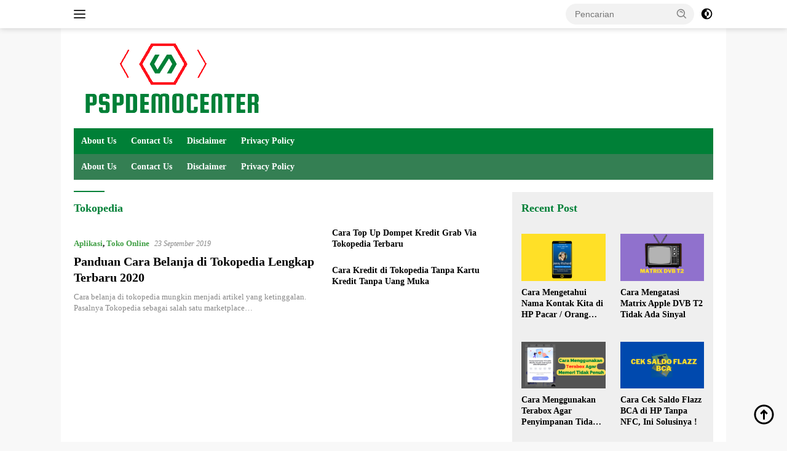

--- FILE ---
content_type: text/html; charset=utf-8
request_url: https://www.google.com/recaptcha/api2/aframe
body_size: 135
content:
<!DOCTYPE HTML><html><head><meta http-equiv="content-type" content="text/html; charset=UTF-8"></head><body><script nonce="nxnVS1jYmTeanMVNRuexVA">/** Anti-fraud and anti-abuse applications only. See google.com/recaptcha */ try{var clients={'sodar':'https://pagead2.googlesyndication.com/pagead/sodar?'};window.addEventListener("message",function(a){try{if(a.source===window.parent){var b=JSON.parse(a.data);var c=clients[b['id']];if(c){var d=document.createElement('img');d.src=c+b['params']+'&rc='+(localStorage.getItem("rc::a")?sessionStorage.getItem("rc::b"):"");window.document.body.appendChild(d);sessionStorage.setItem("rc::e",parseInt(sessionStorage.getItem("rc::e")||0)+1);localStorage.setItem("rc::h",'1768764057307');}}}catch(b){}});window.parent.postMessage("_grecaptcha_ready", "*");}catch(b){}</script></body></html>